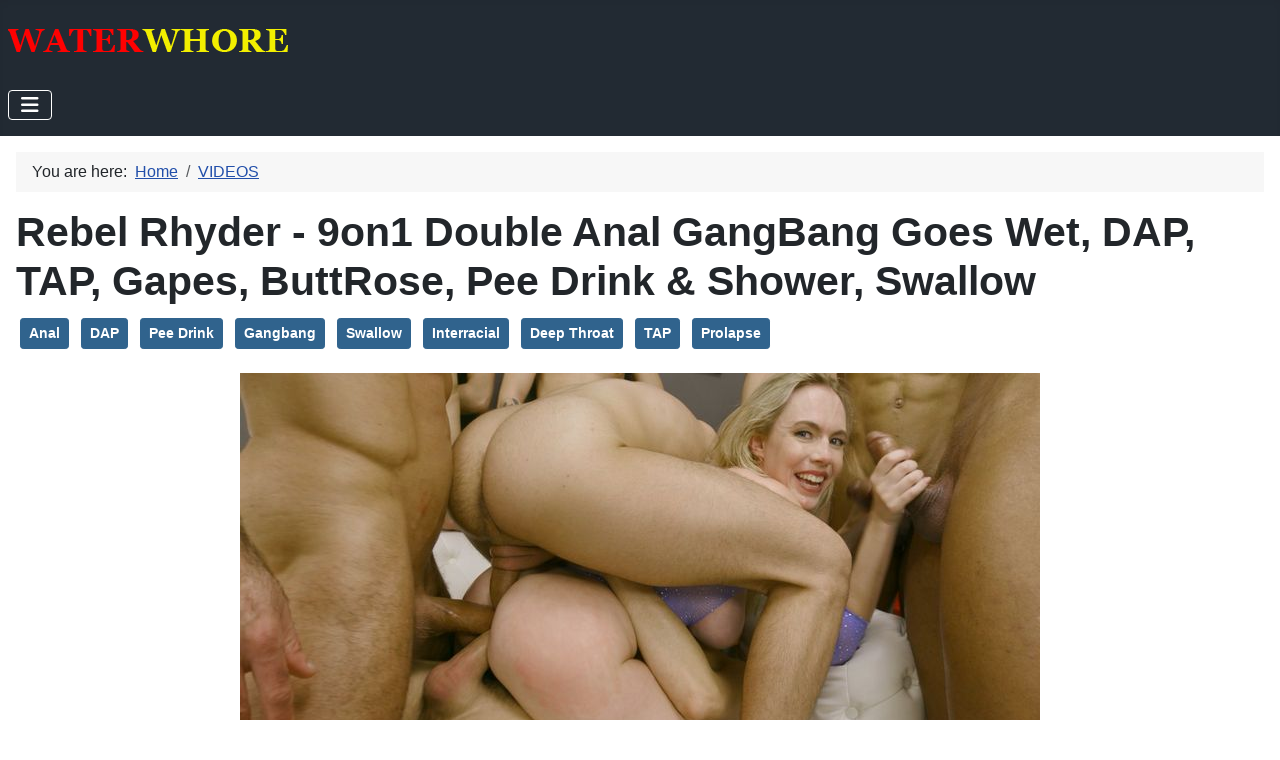

--- FILE ---
content_type: text/html; charset=utf-8
request_url: https://waterwhore.com/videos/rebel-rhyder-9on1-double-anal-gangbang-goes-wet-dap-tap-gapes-buttrose-pee-drink-shower-swallow
body_size: 5132
content:
<!DOCTYPE html>
<html lang="en-gb" dir="ltr">

<head>
    <meta charset="utf-8">
	<meta name="viewport" content="width=device-width, initial-scale=1">
	<meta name="description" content="Piss Drinking and Sperm Swallow Movies Collection">
	<meta name="generator" content="Joomla! - Open Source Content Management">
	<title>Rebel Rhyder - 9on1 Double Anal GangBang Goes Wet, DAP, TAP, Gapes, ButtRose, Pee Drink &amp; Shower, Swallow</title>
	<link href="https://waterwhore.com/videos/rebel-rhyder-9on1-double-anal-gangbang-goes-wet-dap-tap-gapes-buttrose-pee-drink-shower-swallow" rel="canonical">
	<link href="/media/templates/site/cassiopeia/images/joomla-favicon.svg" rel="icon" type="image/svg+xml">
	<link href="/media/templates/site/cassiopeia/images/favicon.ico" rel="alternate icon" type="image/vnd.microsoft.icon">
	<link href="/media/templates/site/cassiopeia/images/joomla-favicon-pinned.svg" rel="mask-icon" color="#000">
	<link href="https://waterwhore.com/search?format=opensearch" rel="search" title="OpenSearch Waterwhore.com" type="application/opensearchdescription+xml">

    <link href="/media/system/css/joomla-fontawesome.min.css?b61155" rel="lazy-stylesheet"><noscript><link href="/media/system/css/joomla-fontawesome.min.css?b61155" rel="stylesheet"></noscript>
	<link href="/media/templates/site/cassiopeia/css/template.min.css?b61155" rel="stylesheet">
	<link href="/media/vendor/awesomplete/css/awesomplete.css?1.1.7" rel="stylesheet">
	<link href="/media/templates/site/cassiopeia/css/global/colors_standard.min.css?b61155" rel="stylesheet">
	<link href="/media/templates/site/cassiopeia/css/vendor/joomla-custom-elements/joomla-alert.min.css?0.4.1" rel="stylesheet">
	<link href="/media/templates/site/cassiopeia/css/user.css?b61155" rel="stylesheet">
	<style>:root {
		--hue: 214;
		--template-bg-light: #f0f4fb;
		--template-text-dark: #495057;
		--template-text-light: #ffffff;
		--template-link-color: var(--link-color);
		--template-special-color: #001B4C;
		
	}</style>

    <script src="/media/vendor/awesomplete/js/awesomplete.min.js?1.1.7" defer></script>
	<script type="application/json" class="joomla-script-options new">{"joomla.jtext":{"MOD_FINDER_SEARCH_VALUE":"Search &hellip;","COM_FINDER_SEARCH_FORM_LIST_LABEL":"Search Results","JLIB_JS_AJAX_ERROR_OTHER":"An error has occurred while fetching the JSON data: HTTP %s status code.","JLIB_JS_AJAX_ERROR_PARSE":"A parse error has occurred while processing the following JSON data:<br><code style=\"color:inherit;white-space:pre-wrap;padding:0;margin:0;border:0;background:inherit;\">%s<\/code>","ERROR":"Error","MESSAGE":"Message","NOTICE":"Notice","WARNING":"Warning","JCLOSE":"Close","JOK":"OK","JOPEN":"Open"},"finder-search":{"url":"\/component\/finder?task=suggestions.suggest&format=json&tmpl=component"},"system.paths":{"root":"","rootFull":"https:\/\/waterwhore.com\/","base":"","baseFull":"https:\/\/waterwhore.com\/"},"csrf.token":"98eac5c233f6fc08877cd2cc144e91ba"}</script>
	<script src="/media/system/js/core.min.js?a3d8f8"></script>
	<script src="/media/templates/site/cassiopeia/js/template.min.js?b61155" type="module"></script>
	<script src="/media/com_finder/js/finder.min.js?755761" type="module"></script>
	<script src="/media/vendor/bootstrap/js/collapse.min.js?5.3.8" type="module"></script>
	<script src="/media/mod_menu/js/menu.min.js?b61155" type="module"></script>
	<script src="/media/system/js/messages.min.js?9a4811" type="module"></script>
	<script type="application/ld+json">{"@context":"https://schema.org","@type":"BreadcrumbList","@id":"https://waterwhore.com/#/schema/BreadcrumbList/119","itemListElement":[{"@type":"ListItem","position":1,"item":{"@id":"https://waterwhore.com/","name":"Home"}},{"@type":"ListItem","position":2,"item":{"@id":"https://waterwhore.com/videos","name":"VIDEOS"}},{"@type":"ListItem","position":3,"item":{"name":"Rebel Rhyder - 9on1 Double Anal GangBang Goes Wet, DAP, TAP, Gapes, ButtRose, Pee Drink &amp; Shower, Swallow"}}]}</script>
	<script type="application/ld+json">{"@context":"https://schema.org","@graph":[{"@type":"Organization","@id":"https://waterwhore.com/#/schema/Organization/base","name":"Waterwhore.com","url":"https://waterwhore.com/"},{"@type":"WebSite","@id":"https://waterwhore.com/#/schema/WebSite/base","url":"https://waterwhore.com/","name":"Waterwhore.com","publisher":{"@id":"https://waterwhore.com/#/schema/Organization/base"},"potentialAction":{"@type":"SearchAction","target":"https://waterwhore.com/search?q={search_term_string}","query-input":"required name=search_term_string"}},{"@type":"WebPage","@id":"https://waterwhore.com/#/schema/WebPage/base","url":"https://waterwhore.com/videos/rebel-rhyder-9on1-double-anal-gangbang-goes-wet-dap-tap-gapes-buttrose-pee-drink-shower-swallow","name":"Rebel Rhyder - 9on1 Double Anal GangBang Goes Wet, DAP, TAP, Gapes, ButtRose, Pee Drink & Shower, Swallow","description":"Piss Drinking and Sperm Swallow Movies Collection","isPartOf":{"@id":"https://waterwhore.com/#/schema/WebSite/base"},"about":{"@id":"https://waterwhore.com/#/schema/Organization/base"},"inLanguage":"en-GB","breadcrumb":{"@id":"https://waterwhore.com/#/schema/BreadcrumbList/119"}},{"@type":"Article","@id":"https://waterwhore.com/#/schema/com_content/article/3301","name":"Rebel Rhyder - 9on1 Double Anal GangBang Goes Wet, DAP, TAP, Gapes, ButtRose, Pee Drink & Shower, Swallow","headline":"Rebel Rhyder - 9on1 Double Anal GangBang Goes Wet, DAP, TAP, Gapes, ButtRose, Pee Drink & Shower, Swallow","inLanguage":"en-GB","isPartOf":{"@id":"https://waterwhore.com/#/schema/WebPage/base"}}]}</script>

</head>

<body class="site com_content wrapper-static view-article layout-blog no-task itemid-108 has-sidebar-right">
    <header class="header container-header full-width position-sticky sticky-top">

        
        
                    <div class="grid-child">
                <div class="navbar-brand">
                    <a class="brand-logo" href="/">
                        <img loading="eager" decoding="async" src="https://waterwhore.com/images/banners/waterlogo.png" alt="Waterwhore.com" width="280" height="40">                    </a>
                                    </div>
            </div>
        
                    <div class="grid-child container-nav">
                                    
<nav class="navbar navbar-expand-md" aria-label="Main Menu">
    <button class="navbar-toggler navbar-toggler-right" type="button" data-bs-toggle="collapse" data-bs-target="#navbar1" aria-controls="navbar1" aria-expanded="false" aria-label="Toggle Navigation">
        <span class="icon-menu" aria-hidden="true"></span>
    </button>
    <div class="collapse navbar-collapse" id="navbar1">
        <ul class="mod-menu mod-list nav ">
<li class="nav-item item-108 current"><a href="/videos" aria-current="location">VIDEOS</a></li><li class="nav-item item-109"><a href="/films" >FILMS</a></li><li class="nav-item item-111"><a href="https://javpornclub.com/pissing" target="_blank" rel="noopener noreferrer">JAV PISS</a></li><li class="nav-item item-650"><a href="/trans-piss" >TRANS PISS</a></li><li class="nav-item item-729"><a href="https://findmeporn.com" target="_blank" rel="noopener noreferrer">MORE PORN</a></li></ul>
    </div>
</nav>

                                            </div>
            </header>

    <div class="site-grid">
        
        
        
        
        <div class="grid-child container-component">
            <div class="breadcrumbs no-card ">
        <nav class="mod-breadcrumbs__wrapper" aria-label="Bred">
    <ol class="mod-breadcrumbs breadcrumb px-3 py-2">
                    <li class="mod-breadcrumbs__here float-start">
                You are here: &#160;
            </li>
        
        <li class="mod-breadcrumbs__item breadcrumb-item"><a href="/" class="pathway"><span>Home</span></a></li><li class="mod-breadcrumbs__item breadcrumb-item"><a href="/videos" class="pathway"><span>VIDEOS</span></a></li>    </ol>
    </nav>
</div>

            
            <div id="system-message-container" aria-live="polite"></div>

            <main>
                <div class="com-content-article item-page">
    <meta itemprop="inLanguage" content="en-GB">
    
    
        <div class="page-header">
        <h1>
            Rebel Rhyder - 9on1 Double Anal GangBang Goes Wet, DAP, TAP, Gapes, ButtRose, Pee Drink &amp; Shower, Swallow        </h1>
                            </div>
        
        
    
            
            <ul class="tags list-inline">
                                                                    <li class="list-inline-item tag-2 tag-list0">
                    <a href="/tags/anal" class="btn btn-sm btn-info">
                        Anal                    </a>
                </li>
                                                                                <li class="list-inline-item tag-3 tag-list1">
                    <a href="/tags/dap" class="btn btn-sm btn-info">
                        DAP                    </a>
                </li>
                                                                                <li class="list-inline-item tag-4 tag-list2">
                    <a href="/tags/pee-drink" class="btn btn-sm btn-info">
                        Pee Drink                    </a>
                </li>
                                                                                <li class="list-inline-item tag-5 tag-list3">
                    <a href="/tags/gangbang" class="btn btn-sm btn-info">
                        Gangbang                    </a>
                </li>
                                                                                <li class="list-inline-item tag-6 tag-list4">
                    <a href="/tags/swallow" class="btn btn-sm btn-info">
                        Swallow                    </a>
                </li>
                                                                                <li class="list-inline-item tag-8 tag-list5">
                    <a href="/tags/interracial" class="btn btn-sm btn-info">
                        Interracial                    </a>
                </li>
                                                                                <li class="list-inline-item tag-16 tag-list6">
                    <a href="/tags/deep-throat" class="btn btn-sm btn-info">
                        Deep Throat                    </a>
                </li>
                                                                                <li class="list-inline-item tag-32 tag-list7">
                    <a href="/tags/tap" class="btn btn-sm btn-info">
                        TAP                    </a>
                </li>
                                                                                <li class="list-inline-item tag-35 tag-list8">
                    <a href="/tags/prolapse" class="btn btn-sm btn-info">
                        Prolapse                    </a>
                </li>
                        </ul>
    
        
                                                <div class="com-content-article__body">
        <p><img src="/images/2023/JANV23/AG238367938_09.jpg" alt="AG238367938 09" width="800" height="450" style="display: block; margin-left: auto; margin-right: auto;" /></p>
<p>Production date: 2023<br />Genre: <em><strong>anal, cum swallowing, deep throat, double anal, gapes, interracial, piss drinking, prolapse, tap</strong></em><br />Duration: 01:03:09<br />HD video type: 720p<br />Video Format: MP4<br />Video: MPEG4 (h264), 1280x720, 29.97 fps, 4500 kb/s<br />Audio: AAC, 44100 Hz, Stereo, 200 kb/s</p>
 
<p>&nbsp;</p>
<p><iframe src="https://hotlink.cc/embed-ldghvbk4zu9n.html" width="800" height="450" style="display: block; margin-left: auto; margin-right: auto;" allowfullscreen="allowfullscreen" frameborder="0">9on1 Double Anal Gang Bang goes Wet, Rebel Rhyder, DAP, TAP, Gapes, Gapes, ButtRose, Pee Drink&amp;Shower, Swallow, XF228 (2023-01-14) 720p.mp4</iframe></p>
<p><a href="https://imagetwist.com/2muv1huvz4m7/AG238367938.jpg.html" target="_blank" rel="noopener noreferrer"><img src="https://img202.imagetwist.com/th/54028/2muv1huvz4m7.jpg" alt="" border="0" /></a> <a href="https://imagetwist.com/d6klmkiz9my2/AG238367938_02.jpg.html" target="_blank" rel="noopener noreferrer"><img src="https://img202.imagetwist.com/th/54028/d6klmkiz9my2.jpg" alt="" border="0" /></a> <a href="https://imagetwist.com/pc0t7s3orox3/AG238367938_03.jpg.html" target="_blank" rel="noopener noreferrer"><img src="https://img202.imagetwist.com/th/54028/pc0t7s3orox3.jpg" alt="" border="0" /></a> <a href="https://imagetwist.com/zsankx5zjxrn/AG238367938_04.jpg.html" target="_blank" rel="noopener noreferrer"><img src="https://img202.imagetwist.com/th/54028/zsankx5zjxrn.jpg" alt="" border="0" /></a> <a href="https://imagetwist.com/n2nk6knt5y2i/AG238367938_05.jpg.html" target="_blank" rel="noopener noreferrer"><img src="https://img202.imagetwist.com/th/54028/n2nk6knt5y2i.jpg" alt="" border="0" /></a> <a href="https://imagetwist.com/crd8w8nh8dxg/AG238367938_06.jpg.html" target="_blank" rel="noopener noreferrer"><img src="https://img202.imagetwist.com/th/54028/crd8w8nh8dxg.jpg" alt="" border="0" /></a> <a href="https://imagetwist.com/r29n9hx6z2q5/AG238367938_07.jpg.html" target="_blank" rel="noopener noreferrer"><img src="https://img202.imagetwist.com/th/54028/r29n9hx6z2q5.jpg" alt="" border="0" /></a> <a href="https://imagetwist.com/cfx0hmh2g7rc/AG238367938_08.jpg.html" target="_blank" rel="noopener noreferrer"><img src="https://img202.imagetwist.com/th/54028/cfx0hmh2g7rc.jpg" alt="" border="0" /></a> <a href="https://imagetwist.com/o8ktmfa9gs6a/AG238367938_10.jpg.html" target="_blank" rel="noopener noreferrer"><img src="https://img202.imagetwist.com/th/54028/o8ktmfa9gs6a.jpg" alt="" border="0" /></a> <a href="https://imagetwist.com/ncmmc9rflnuo/AG238367938_11.jpg.html" target="_blank" rel="noopener noreferrer"><img src="https://img202.imagetwist.com/th/54028/ncmmc9rflnuo.jpg" alt="" border="0" /></a> <a href="https://imagetwist.com/ugi0m56c6v75/AG238367938_12.jpg.html" target="_blank" rel="noopener noreferrer"><img src="https://img202.imagetwist.com/th/54028/ugi0m56c6v75.jpg" alt="" border="0" /></a> <a href="https://imagetwist.com/6ga4ifa31qfc/AG238367938_13.jpg.html" target="_blank" rel="noopener noreferrer"><img src="https://img202.imagetwist.com/th/54028/6ga4ifa31qfc.jpg" alt="" border="0" /></a> <a href="https://imagetwist.com/lexmb5r5yjoo/AG238367938_14.jpg.html" target="_blank" rel="noopener noreferrer"><img src="https://img202.imagetwist.com/th/54028/lexmb5r5yjoo.jpg" alt="" border="0" /></a> <a href="https://imagetwist.com/1rd7oynk2aet/AG238367938_15.jpg.html" target="_blank" rel="noopener noreferrer"><img src="https://img202.imagetwist.com/th/54028/1rd7oynk2aet.jpg" alt="" border="0" /></a> <a href="https://imagetwist.com/uer04jm04g5r/AG238367938_16.jpg.html" target="_blank" rel="noopener noreferrer"><img src="https://img202.imagetwist.com/th/54028/uer04jm04g5r.jpg" alt="" border="0" /></a> <a href="https://imagetwist.com/9726jo4fbwfx/AG238367938_17.jpg.html" target="_blank" rel="noopener noreferrer"><img src="https://img202.imagetwist.com/th/54028/9726jo4fbwfx.jpg" alt="" border="0" /></a> <a href="https://imagetwist.com/iwge2rg76gu4/AG238367938_18.jpg.html" target="_blank" rel="noopener noreferrer"><img src="https://img202.imagetwist.com/th/54028/iwge2rg76gu4.jpg" alt="" border="0" /></a> <a href="https://imagetwist.com/kcrofjqgq4ta/AG238367938_19.jpg.html" target="_blank" rel="noopener noreferrer"><img src="https://img202.imagetwist.com/th/54028/kcrofjqgq4ta.jpg" alt="" border="0" /></a> <a href="https://imagetwist.com/f1ll52f4yvyo/AG238367938_20.jpg.html" target="_blank" rel="noopener noreferrer"><img src="https://img202.imagetwist.com/th/54028/f1ll52f4yvyo.jpg" alt="" border="0" /></a> <a href="https://imagetwist.com/beqm08asfzcw/AG238367938_21.jpg.html" target="_blank" rel="noopener noreferrer"><img src="https://img202.imagetwist.com/th/54028/beqm08asfzcw.jpg" alt="" border="0" /></a> <a href="https://imagetwist.com/2vrpsq78w1e2/AG238367938_22.jpg.html" target="_blank" rel="noopener noreferrer"><img src="https://img202.imagetwist.com/th/54028/2vrpsq78w1e2.jpg" alt="" border="0" /></a> <a href="https://imagetwist.com/p9mqy7r9s0sa/AG238367938_23.jpg.html" target="_blank" rel="noopener noreferrer"><img src="https://img202.imagetwist.com/th/54028/p9mqy7r9s0sa.jpg" alt="" border="0" /></a> <a href="https://imagetwist.com/c8x4r9h3eqbu/AG238367938_24.jpg.html" target="_blank" rel="noopener noreferrer"><img src="https://img202.imagetwist.com/th/54028/c8x4r9h3eqbu.jpg" alt="" border="0" /></a> <a href="https://imagetwist.com/zz67ljx0ood2/AG238367938_25.jpg.html" target="_blank" rel="noopener noreferrer"><img src="https://img202.imagetwist.com/th/54028/zz67ljx0ood2.jpg" alt="" border="0" /></a> <a href="https://imagetwist.com/8k2st4csimct/AG238367938_26.jpg.html" target="_blank" rel="noopener noreferrer"><img src="https://img202.imagetwist.com/th/54028/8k2st4csimct.jpg" alt="" border="0" /></a> <a href="https://imagetwist.com/ajnyks2wb1la/AG238367938_27.jpg.html" target="_blank" rel="noopener noreferrer"><img src="https://img202.imagetwist.com/th/54028/ajnyks2wb1la.jpg" alt="" border="0" /></a> <a href="https://imagetwist.com/viyebqce1qkv/AG238367938_28.jpg.html" target="_blank" rel="noopener noreferrer"><img src="https://img202.imagetwist.com/th/54028/viyebqce1qkv.jpg" alt="" border="0" /></a></p>
<p>Hotlink</p>
<p><a href="https://hotlink.cc/LDGHVBK4ZU9N/9on1_Double_Anal_Gang_Bang_goes_Wet,_Rebel_Rhyder,_DAP,_TAP,_Gapes,_Gapes,_ButtRose,_Pee_Drink&amp;Shower,_Swallow,_XF228_(2023-01-14)_720p.html" target="_blank" rel="noopener noreferrer">9on1 Double Anal Gang Bang goes Wet, Rebel Rhyder, DAP, TAP, Gapes, Gapes, ButtRose, Pee Drink&amp;Shower, Swallow, XF228 (2023-01-14) 720p.mp4 - 2.0 GB</a></p>
<p>Takefile</p>
<p><a href="https://takefile.link/gi1a12vmxjuh/9on1_Double_Anal_Gang_Bang_goes_Wet__Rebel_Rhyder__DAP__TAP__Gapes__Gapes__ButtRose__Pee_Drink_Shower__Swallow__XF228__2023-01-14__720p.mp4.html" target="_blank" rel="noopener noreferrer">9on1_Double_Anal_Gang_Bang_goes_Wet__Rebel_Rhyder__DAP__TAP__Gapes__Gapes__ButtRose__Pee_Drink_Shower__Swallow__XF228__2023-01-14__720p.mp4 - 2.03 GB</a></p>    </div>

        
        
<nav class="pagenavigation" aria-label="Page Navigation">
    <span class="pagination ms-0">
                <a class="btn btn-sm btn-secondary previous" href="/videos/jennifer-mendez-maddy-black-busty-angels-of-hardcore-6on2-with-pee-cum-swallow" rel="prev">
            <span class="visually-hidden">
                Previous article: Jennifer Mendez &amp; Maddy Black - Busty Angels of Hardcore 6on2 With Pee, Cum Swallow            </span>
            <span class="icon-chevron-left" aria-hidden="true"></span> <span aria-hidden="true">Prev</span>            </a>
                    <a class="btn btn-sm btn-secondary next" href="/videos/blacks-on-brittany-bardot-3-with-francys-belle-2wet-8on2-fisting-dap-gapes-buttrose-pee-drink-squirt-swallow" rel="next">
            <span class="visually-hidden">
                Next article: Blacks on Brittany Bardot #3 with Francys Belle #2wet, 8on2, Fisting, DAP, Gapes, ButtRose, Pee Drink, Squirt, Swallow            </span>
            <span aria-hidden="true">Next</span> <span class="icon-chevron-right" aria-hidden="true"></span>            </a>
        </span>
</nav>
                                        </div>
            </main>
            
        </div>

                    <div class="grid-child container-sidebar-right">
                <div class="sidebar-right no-card ">
        
<form class="mod-finder js-finder-searchform form-search" action="/component/finder/search?Itemid=380" method="get" role="search">
    <label for="mod-finder-searchword117" class="visually-hidden finder">Search</label><input type="text" name="q" id="mod-finder-searchword117" class="js-finder-search-query form-control" value="" placeholder="Search &hellip;">
            <input type="hidden" name="Itemid" value="380"></form>
</div>

            </div>
        
        
                    <div class="grid-child container-bottom-b">
                <div class="bottom-b no-card ">
        <ul class="mod-tagssimilar tagssimilar mod-list">
        <li>
                    <a href="/videos/back-to-the-tap-for-the-slut-alexa-lewis-dap-piss-drinking">
                                    Back To The TAP For The Slut Alexa Lewis, DAP, Piss Drinking                            </a>
            </li>
        <li>
                    <a href="/videos/alexa-lewis-dap-tap-deep-balls-anal-big-dildo-5on1-piss-drinking-gangbang">
                                    Alexa Lewis - DAP, TAP, Deep Balls Anal, Big Dildo, 5On1, Piss Drinking, Gangbang                            </a>
            </li>
        <li>
                    <a href="/videos/alexa-lewis-the-beautiful-and-slutty-alexa-in-5on1-dap-tap-piss-drinking">
                                    Alexa Lewis - The Beautiful And Slutty Alexa in 5on1 DAP, TAP, Piss Drinking                            </a>
            </li>
        <li>
                    <a href="/videos/adeline-lafouine-vs-laura-fiorentino-2-wet-anal-fisting-tap-big-gapes-buttrose-pee-drink-cum-in-mouth-swallow">
                                    Adeline Lafouine VS Laura Fiorentino #2 Wet, Anal Fisting, TAP, Big Gapes, ButtRose, Pee Drink, Cum in Mouth, Swallow                            </a>
            </li>
        <li>
                    <a href="/videos/adeline-lafouine-black-pee-matter-4on1-anal-fisting-monster-buttrose-pee-drink-creampie-swallow">
                                    Adeline Lafouine - Black Pee Matter, 4on1, Anal Fisting, Monster ButtRose, Pee Drink, Creampie Swallow                            </a>
            </li>
    </ul>
</div>

            </div>
            </div>

            <footer class="container-footer footer full-width">
            <div class="grid-child">
                <div class="mod-footer">
    <div class="footer1">Copyright &#169; 2026 Waterwhore.com. All Rights Reserved.</div>
    <div class="footer2"> </div>
</div>

            </div>
        </footer>
    
            <a href="#top" id="back-top" class="back-to-top-link" aria-label="Back to Top">
            <span class="icon-arrow-up icon-fw" aria-hidden="true"></span>
        </a>
    
    
<script defer src="https://static.cloudflareinsights.com/beacon.min.js/vcd15cbe7772f49c399c6a5babf22c1241717689176015" integrity="sha512-ZpsOmlRQV6y907TI0dKBHq9Md29nnaEIPlkf84rnaERnq6zvWvPUqr2ft8M1aS28oN72PdrCzSjY4U6VaAw1EQ==" data-cf-beacon='{"version":"2024.11.0","token":"68c6372c3c054e9ab100e17dcc3e68bc","r":1,"server_timing":{"name":{"cfCacheStatus":true,"cfEdge":true,"cfExtPri":true,"cfL4":true,"cfOrigin":true,"cfSpeedBrain":true},"location_startswith":null}}' crossorigin="anonymous"></script>
</body>

</html>


--- FILE ---
content_type: text/html; charset=UTF-8
request_url: https://hotlink.cc/embed-ldghvbk4zu9n.html
body_size: 8902
content:
<HTML>
<HEAD>
<link rel="stylesheet" type="text/css" href="/css/main1.css">
<script language="JavaScript" type="text/javascript" CHARSET="UTF-8" src="/js/jquery.min.js"></script>
<script language="JavaScript" type="text/javascript" src="/js/xupload.js"></script>
<script language="JavaScript" type="text/javascript" CHARSET="UTF-8" src="/js/jquery.cookie.js"></script>
<link href="/responsive/css/bootstrap.min.css" rel="stylesheet">
<link href="/responsive/css/style.css" rel="stylesheet">
<link href="/responsive/css/font-awesome.min.css" rel="stylesheet">
<script>
$.cookie('file_id', '6210866', { expires: 10 });
$.cookie('aff', '5655', { expires: 10 });
$.cookie('ref_url', 'https://waterwhore.com/', { expires: 10 });
</script>
</HEAD>
<BODY topmargin=0 leftmargin=0 style="background:transparent;">

<a href="https://hotlink.cc/LDGHVBK4ZU9N/9on1_Double_Anal_Gang_Bang_goes_Wet,_Rebel_Rhyder,_DAP,_TAP,_Gapes,_Gapes,_ButtRose,_Pee_Drink&Shower,_Swallow,_XF228_(2023-01-14)_720p.html" target="_blank" id="downbtn"><button style="background: transparent; border: none; cursor: pointer; position: absolute;  top:8px; right: 0; z-index: 999999; margin-right: 15px; opacity:1;" class="tooltip" id="downloadbtn"><img src="/images/dwnbtn.png" style="width:50px; height:50px;" alt="Download from Hotlink"></button></a>


    <div style="position:relative;">

    
        <!-- Over player banner ADs code start here -->

        <!-- Over player banner ADs code end here -->
    

		<div id="adbd" class="overdiv">
			<div>Disable ADBlock plugin and allow pop-ups in your browser to watch video</div>
		</div>

		<div id="play_limit_box">
		

<p><span><i class="glyphicon glyphicon-fire"></i> Hot</span>Link</p>
<a href="https://hotlink.cc/premium.html" target="_blank">Buy Premium Hotlink.cc now</a> <br>to watch online videos and download any files without limits!
<br>Starting from 25 cents per day

<style>
@import url(https://fonts.googleapis.com/css?family=Raleway:400,,800,900);

#play_limit_box {
	background: rgba(0, 98, 163, 0.7);
	font-family: 'Raleway', sans-serif;
	color: #fff;
	padding:5px;
}	

#play_limit_box a {
    color: #ec971f !important;
	text-transform: uppercase;
	font-size: 25px;

}

#play_limit_box span {
color: #ec971f !important;
}

#play_limit_box p {
	font-size: 25px;
	margin:0;
}
@media only screen and (min-width: 260px) and (max-width: 480px) {
#play_limit_box {
    font-size:10px !important;
	line-height:1.2;
	padding:5px;
}
#play_limit_box a, #play_limit_box p {
	font-size: 14px !important;
}		
}	
</style>









<!--<a href="https://hotlink.cc/premium.html" target="_blank">Buy Premium Hotlink.cc</a> to watch online videos<br>and download any files without limits!<br><span style="color:#ec971f;">Starting from 25 cents per day</span>-->

		</div>
		<div id="over_player_msg" style="display:none;">
<!--
You can only watch Preview video using free account<br><a href="https://hotlink.cc/premium.html" target="_blank">Buy Premium Hotlink.cc now</a> <br>to watch online videos and download any files without limits!

<style>
@import url(https://fonts.googleapis.com/css?family=Raleway:400,,800,900);

#over_player_msg {
	background: rgba(0, 98, 163, 0.7);
	font-family: 'Raleway', sans-serif;
	color: #fff;
	top:80%;
	padding:5px;
}	

#over_player_msg a {
    color: #ec971f !important;
	text-transform: uppercase;
	font-size: 25px;

}
@media (max-width: 1600px) {
.tooltip {
	right:10px !important;
	top: 2px !important;
}	
}

@media only screen and (min-width: 260px) and (max-width: 480px) {
#over_player_msg {
    font-size:10px !important;
	line-height:1.2;
	margin-top:-20px;
}
#over_player_msg a {
	font-size: 14px !important;
}	
.tooltip {
	right:25px !important;
}		
}	
</style>-->
<style>
#over_player_msg  {
display: none !important; 
}	
</style>

</div>

    <script type='text/javascript' src='https://hotlink.cc/player8/jwplayer.js'></script>
                <script type="text/javascript">jwplayer.key="";</script>
                <link rel="stylesheet" type="text/css" href="https://hotlink.cc/css/jw8tweaks.css?r=110">
                <script src="https://hotlink.cc/js/googima.js"></script><style>.jw-captions  { margin-top: 50px; }</style>
                <div id='vplayer' style="width:100%;height:100%;text-align:center;"><img src="https://img.hotlink.cc/ldghvbk4zu9n.jpg" style="width:100%;height:100%;"></div>
                <style>.jw-controls-backdrop {display:none !important;}</style>

    </div>




<script type='text/javascript'>eval(function(p,a,c,k,e,d){while(c--)if(k[c])p=p.replace(new RegExp('\\b'+c.toString(a)+'\\b','g'),k[c]);return p}('b("26").25({24:[{9:"7://23.6.4/22/21,.20/1z.1y?1x=1w"}],1v:"7://i.6.4/c.h",1u:"j%",1t:"j%",1s:"g",1r:"1q",1p:\'1o\',1n:"8",1m:"8",1l:"1k",1j:"1i",1h:[{9:"/f?e=1g&1f=1e.1d&1c=7://i.6.4/1b.h",1a:"19"}],18:{17:\'#16\',15:14,13:"12",11:0,10:\'g\',z:y},x:"",w:"7://6.4",d:{9:"/f?e=d&v=c",u:"t",s:"a",r:"q"},p:8,o:[0.5,1,2,3]});b().n(\'m\',l(){$(\'#k\').a()});',36,79,'||||cc||hotlink|https|true|file|show|jwplayer|ldghvbk4zu9n|related|op|dl|uniform|jpg|img|100|over_player_msg|function|complete|on|playbackRates|playbackRateControls|shelf|displayMode|oncomplete|link|onclick|code|aboutlink|abouttext|85|fontOpacity|edgeStyle|backgroundOpacity|Verdana|fontFamily||fontSize|FFFFFF|color|captions|thumbnails|kind|ldghvbk4zu9n0000|url|04|3789|length|get_slides|tracks|start|startparam|html5|primary|hlshtml|androidhls|none|preload|40|duration|stretching|height|width|image|123|xxx|m3u8|master|urlset|7yduyweae7kvotrce7suquemq67lebj424aujt7qncnwhaupq6qidv2eumya|hls|fs24|sources|setup|vplayer'.split('|')))
</script>




<Script>
$(function() {
 
});
</Script>


	<!-- Javascript ADs code start here -->

	<!-- Javascript ADs code end here -->



<div id="login-box" class="login-popup">


   <p><br><br>You need to log in as Hotlink.cc premium user to view FULL video<br><br>

<span><i class="fa fa-cc-visa"></i> <i class="fa fa-cc-mastercard"></i> <i class="fa fa-cc-paypal"></i> <a href="https://hotlink.cc/premium.html" target="_blank">buy premium membership</a></span><br> to watch full videos and download files without limits.<br>
Starting from 25 cents per day</p>

<table cellpadding=3>
   <tr>
   	<td colspan="2" align=center>
         <base target="_parent" />
         <a href="https://hotlink.cc/?op=login&redirect=/%3Fop%3Dpage%26tmpl%3Dlogin_ok" target="_blank"><input type="submit" value="Login on HotLink.cc" class="btn btn-primary btn-emb" style="min-width: 256px" onclick="startLogin()"></a>
      </td>
   </tr>
</table>



<br>
<p>
<a href="#" title="free preview" data-action="preview" class="prev-emb" onclick="$('#login-box').remove(); jwplayer().play(); return false"><i class="fa fa-play-circle-o"></i> watch free video preview</a>
<!--<br><br>
   <i class="fa fa-lock"></i> You can also log in securely on 
   <a href="https://hotlink.cc/login.html" target="_blank">Hotlink.cc</a>-->
</p>
</div>

<style>
@import url(https://fonts.googleapis.com/css?family=Raleway:400,,800,900);
#login-box {
   display: none;
   position: fixed;
   background: rgba(0, 98, 163, 0.8);
   top: 0;
   left: 0;
   width: 100%;
   height: 100%;
   z-index: 10000;
   font-family: 'Raleway', sans-serif;
   color: #fff;
   font-weight: bold;
}

#login-box a {
    color: #ec971f;
	text-decoration: underline;
}

#login-box a:hover {
	text-decoration: none;
}

#login-box p{	
	text-align: center;
	margin: 3px;
}
#login-box p span{	
	text-transform: uppercase;
	font-size: 20px;
}
#login-box table{	
	margin: 0 auto;
	color: #fff;
	font-weight: bold;
}
.btn-emb {
	background-color: #ec971f !important;
	margin-top: 5px;
}
.prev-emb {
	color: #800000 !important;
	text-transform: uppercase;
}
.emb-form {
	font: 12px Tahoma;
    border: 1px solid #636363;
    margin: 2px;
    padding: 2px;
    color: #636363;
}	

#login-error {
	color: #B22222;
}
.login-form-error {
	text-align: center;
}

.tooltip {
	right:10px !important;
	top: 0 !important;
}

</style>

<script>
jwplayer().on('beforePlay', evt => {
   if($('#login-box').length) {
      $('#login-box').show();
      jwplayer().stop();
   }
});

function ajaxLogin(login, password) {
   $('#login-error').hide();

   if(!login || !password) {
      return;
   }

   $.ajax({
      type: 'POST',
      url: 'https://hotlink.cc',
      data: {
         'op': 'login',
         'login': login,
         'password': password,
         'ajax': 1
         },
      success: data => {
         if(data.error) {
            $('#login-error').html(data.error);
            $('#login-error').show();
         } else if(data.status == 'OK') {
            document.location.reload();
         }
      }
   });
}

function startLogin() {
   let checked_times = 0;

   setInterval(async () => {
      if(checked_times < 30) {
         const res = await fetch('https://hotlink.cc/?op=is_logged_in');
         const ret = await res.json();
         console.log("Logged in:", ret.result);
         if(ret.result) {
            document.location.reload();
         }
      }
      checked_times++;
   }, 3000);
}
</script>


</BODY></HTML>


--- FILE ---
content_type: text/vtt
request_url: https://hotlink.cc/dl?op=get_slides&length=3789.04&url=https://img.hotlink.cc/ldghvbk4zu9n0000.jpg
body_size: 3634
content:
WEBVTT

00:00:00.000 --> 00:01:45.251
https://img.hotlink.cc/ldghvbk4zu9n0000.jpg#xywh=0,0,200,112

00:01:45.251 --> 00:03:30.502
https://img.hotlink.cc/ldghvbk4zu9n0000.jpg#xywh=200,0,200,112

00:03:30.502 --> 00:05:15.753
https://img.hotlink.cc/ldghvbk4zu9n0000.jpg#xywh=400,0,200,112

00:05:15.753 --> 00:07:01.004
https://img.hotlink.cc/ldghvbk4zu9n0000.jpg#xywh=600,0,200,112

00:07:01.004 --> 00:08:46.255
https://img.hotlink.cc/ldghvbk4zu9n0000.jpg#xywh=800,0,200,112

00:08:46.255 --> 00:10:31.506
https://img.hotlink.cc/ldghvbk4zu9n0000.jpg#xywh=1000,0,200,112

00:10:31.506 --> 00:12:16.757
https://img.hotlink.cc/ldghvbk4zu9n0000.jpg#xywh=0,112,200,112

00:12:16.757 --> 00:14:02.008
https://img.hotlink.cc/ldghvbk4zu9n0000.jpg#xywh=200,112,200,112

00:14:02.008 --> 00:15:47.259
https://img.hotlink.cc/ldghvbk4zu9n0000.jpg#xywh=400,112,200,112

00:15:47.259 --> 00:17:32.511
https://img.hotlink.cc/ldghvbk4zu9n0000.jpg#xywh=600,112,200,112

00:17:32.511 --> 00:19:17.762
https://img.hotlink.cc/ldghvbk4zu9n0000.jpg#xywh=800,112,200,112

00:19:17.762 --> 00:21:03.013
https://img.hotlink.cc/ldghvbk4zu9n0000.jpg#xywh=1000,112,200,112

00:21:03.013 --> 00:22:48.264
https://img.hotlink.cc/ldghvbk4zu9n0000.jpg#xywh=0,224,200,112

00:22:48.264 --> 00:24:33.515
https://img.hotlink.cc/ldghvbk4zu9n0000.jpg#xywh=200,224,200,112

00:24:33.515 --> 00:26:18.766
https://img.hotlink.cc/ldghvbk4zu9n0000.jpg#xywh=400,224,200,112

00:26:18.766 --> 00:28:04.017
https://img.hotlink.cc/ldghvbk4zu9n0000.jpg#xywh=600,224,200,112

00:28:04.017 --> 00:29:49.268
https://img.hotlink.cc/ldghvbk4zu9n0000.jpg#xywh=800,224,200,112

00:29:49.268 --> 00:31:34.519
https://img.hotlink.cc/ldghvbk4zu9n0000.jpg#xywh=1000,224,200,112

00:31:34.519 --> 00:33:19.771
https://img.hotlink.cc/ldghvbk4zu9n0000.jpg#xywh=0,336,200,112

00:33:19.771 --> 00:35:05.022
https://img.hotlink.cc/ldghvbk4zu9n0000.jpg#xywh=200,336,200,112

00:35:05.022 --> 00:36:50.273
https://img.hotlink.cc/ldghvbk4zu9n0000.jpg#xywh=400,336,200,112

00:36:50.273 --> 00:38:35.524
https://img.hotlink.cc/ldghvbk4zu9n0000.jpg#xywh=600,336,200,112

00:38:35.524 --> 00:40:20.775
https://img.hotlink.cc/ldghvbk4zu9n0000.jpg#xywh=800,336,200,112

00:40:20.775 --> 00:42:06.026
https://img.hotlink.cc/ldghvbk4zu9n0000.jpg#xywh=1000,336,200,112

00:42:06.026 --> 00:43:51.277
https://img.hotlink.cc/ldghvbk4zu9n0000.jpg#xywh=0,448,200,112

00:43:51.277 --> 00:45:36.528
https://img.hotlink.cc/ldghvbk4zu9n0000.jpg#xywh=200,448,200,112

00:45:36.528 --> 00:47:21.780
https://img.hotlink.cc/ldghvbk4zu9n0000.jpg#xywh=400,448,200,112

00:47:21.780 --> 00:49:07.031
https://img.hotlink.cc/ldghvbk4zu9n0000.jpg#xywh=600,448,200,112

00:49:07.031 --> 00:50:52.282
https://img.hotlink.cc/ldghvbk4zu9n0000.jpg#xywh=800,448,200,112

00:50:52.282 --> 00:52:37.533
https://img.hotlink.cc/ldghvbk4zu9n0000.jpg#xywh=1000,448,200,112

00:52:37.533 --> 00:54:22.784
https://img.hotlink.cc/ldghvbk4zu9n0000.jpg#xywh=0,560,200,112

00:54:22.784 --> 00:56:08.035
https://img.hotlink.cc/ldghvbk4zu9n0000.jpg#xywh=200,560,200,112

00:56:08.035 --> 00:57:53.286
https://img.hotlink.cc/ldghvbk4zu9n0000.jpg#xywh=400,560,200,112

00:57:53.286 --> 00:59:38.537
https://img.hotlink.cc/ldghvbk4zu9n0000.jpg#xywh=600,560,200,112

00:59:38.537 --> 01:01:23.788
https://img.hotlink.cc/ldghvbk4zu9n0000.jpg#xywh=800,560,200,112

01:01:23.788 --> 01:03:09.039
https://img.hotlink.cc/ldghvbk4zu9n0000.jpg#xywh=1000,560,200,112

